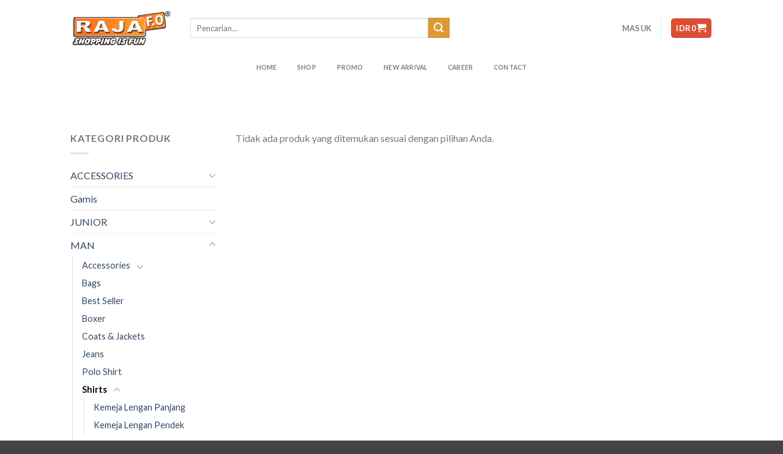

--- FILE ---
content_type: text/css
request_url: https://fashionoutlet.co.id/wp-content/plugins/hostplugin-woocommerce-points-and-rewards/assets/css/style.css?ver=1.1.2
body_size: -157
content:
.hide {
	text-indent: -10000px;
	display: none !important;
}

body.woocommerce-account ul li.woocommerce-MyAccount-navigation-link--hp-woo-rewards-points a:before {
   font-family: dashicons;
   content: "\f526";
}

.point-link {
	padding-right: 10px !important;
}

.hp_woo_color_red {
	color: red;
}

.hp_woo_color_blue {
	color: blue;
}

.hp_woo_color_brown {
	color: brown;
}

.hp_woo_color_black {
	color: black;
}

--- FILE ---
content_type: application/x-javascript
request_url: https://fashionoutlet.co.id/wp-content/plugins/hostplugin-woocommerce-points-and-rewards/assets/js/front_end_script.js?ver=1.1.2
body_size: -247
content:
jQuery(document).ready(function($) {
  $(document).on('click', '#hp_woo_rewards_apply_points, #hp_woo_rewards_remove_points', function(event) {

    if ($(this).attr('id') == 'hp_woo_rewards_remove_points') {
      $('#hp_woo_remove_point_button').trigger('click');
    }
    else {
      $('#hp_woo_apply_point_button').trigger('click');
    }

    event.preventDefault();
  });
});


--- FILE ---
content_type: application/x-javascript
request_url: https://fashionoutlet.co.id/wp-content/plugins/rac/assets/js/fp-rac-guest-checkout.js?ver=19.8
body_size: 868
content:
/* global rac_guest_params */

jQuery(document).ready(function () {
    if (rac_guest_params.is_checkout) {
        jQuery("#billing_email").val(rac_guest_params.fp_rac_popup_email);
        var request = null;
        jQuery("#billing_email").on("focusout", function () {
            fp_rac_common_function_for_checkout_fields();
        });
        jQuery("#billing_first_name").on("change", function () {
            fp_rac_common_function_for_checkout_fields();
        });
        jQuery("#billing_last_name").on("change", function () {
            fp_rac_common_function_for_checkout_fields();
        });
        jQuery("#billing_phone").on("change", function () {
            fp_rac_common_function_for_checkout_fields();
        });
        window.onbeforeunload = function () {
            fp_rac_common_function_for_checkout_fields();
        };
        function fp_rac_common_function_for_checkout_fields() {
            var fp_rac_mail = jQuery("#billing_email").val();
            var atpos = fp_rac_mail.indexOf("@");
            var dotpos = fp_rac_mail.lastIndexOf(".");
            if (atpos < 1 || dotpos < atpos + 2 || dotpos + 2 >= fp_rac_mail.length)
            {
                console.log(rac_guest_params.console_error);
            } else {
                console.log(fp_rac_mail);
                var fp_rac_first_name = jQuery("#billing_first_name").val();
                var fp_rac_last_name = jQuery("#billing_last_name").val();
                var fp_rac_phone = jQuery("#billing_phone").val();
                var data = {
                    action: "rac_preadd_guest",
                    rac_email: fp_rac_mail,
                    rac_first_name: fp_rac_first_name,
                    rac_last_name: fp_rac_last_name,
                    rac_phone: fp_rac_phone,
                    rac_security: rac_guest_params.guest_entry,
                    rac_lang: rac_guest_params.current_lang_code
                }
                if (request == null) {
                    request = jQuery.post(rac_guest_params.ajax_url, data,
                            function (response) {
                                request = null;
                                console.log(response);
                            });
                }
            }
        }
    }
    var Email = '';
    var proceed_add_to_cart = false;
    var force_guest_email = rac_guest_params.force_guest == 'yes' ? true : false;
    var check = force_guest_email ? true : rac_guest_params.popup_already_displayed != 'yes';
    jQuery(".product_type_simple").on("click", function () {
        jQuery('.product_type_simple').removeClass('fp_rac_currently_clicked_atc');
        jQuery('.single_add_to_cart_button').removeClass('fp_rac_currently_clicked_atc');
        jQuery(this).addClass('fp_rac_currently_clicked_atc');
        var object_clicked = jQuery(this);
        if (jQuery(this).hasClass('ajax_add_to_cart') && !proceed_add_to_cart && (!rac_guest_params.is_cookie_already_set) && (rac_guest_params.enable_popup == 'yes')) {
            if ((!jQuery(this).hasClass('rac_hide_guest_poup')) && check) {
                common_function_get_guest_email_address_in_cookie(object_clicked);
                return false;
            }
        }
    });
    jQuery(".single_add_to_cart_button").on("click", function () {
        var object_clicked = jQuery(this);
        jQuery('.product_type_simple').removeClass('fp_rac_currently_clicked_atc');
        jQuery('.single_add_to_cart_button').removeClass('fp_rac_currently_clicked_atc');
        jQuery(this).addClass('fp_rac_currently_clicked_atc');
        if (!jQuery(this).hasClass('wc-variation-selection-needed') && !proceed_add_to_cart && !jQuery(this).hasClass('disabled') && (!rac_guest_params.is_cookie_already_set) && (rac_guest_params.enable_popup == 'yes')) {
            if ((!jQuery(this).hasClass('rac_hide_guest_poup')) && check) {
                common_function_get_guest_email_address_in_cookie(object_clicked);
                return false;
            }
        }
    });
    function common_function_get_guest_email_address_in_cookie(object_clicked) {
        var force_guest_email = rac_guest_params.force_guest == 'yes' ? false : true;
        if (force_guest_email) {
            jQuery('.single_add_to_cart_button').addClass('rac_hide_guest_poup');
            jQuery('.product_type_simple').addClass('rac_hide_guest_poup');
        }
        var data = {
            action: 'fp_rac_already_popup_displayed',
            already_displayed: 'yes',
        };
        jQuery.post(rac_guest_params.ajax_url, data, function () {});
        Email = '<input type="text" name="fp_rac_guest_email_in_cookie" id="fp_rac_guest_email_in_cookie" value="">';
        swal({
            title: rac_guest_params.email_label,
            html: Email,
            showCloseButton: true,
            showCancelButton: true,
            confirmButtonText: '<i class="fa fa-thumbs-up"></i>' + rac_guest_params.add_to_cart_label,
            cancelButtonText: '<i class="fa fa-thumbs-down"></i>' + rac_guest_params.cancel_label
        }).then(function (isConfirm) {
            if (isConfirm) {
                var email_id = jQuery('#fp_rac_guest_email_in_cookie').val();
                if (email_id !== "") {
                    var atpos = email_id.indexOf("@");
                    var dotpos = email_id.lastIndexOf(".");
                    if (atpos < 1 || dotpos < atpos + 2 || dotpos + 2 >= email_id.length) {
                        swal({
                            title: rac_guest_params.email_address_not_valid,
                            type: "error"
                        });
                        return false;
                    } else {
                        var data1 = {
                            action: 'fp_rac_set_guest_email_in_cookie',
                            cookie_guest_email: email_id,
                        };
                        jQuery.post(rac_guest_params.ajax_url, data1, function (response) {
                            if (response == 'success') {
                                proceed_add_to_cart = true;
                                if (rac_guest_params.is_shop && rac_guest_params.ajax_add_to_cart != 'yes') {
                                    var href = object_clicked.attr('href');
                                    window.location = href;
                                } else {
//                                    object_clicked.trigger('click');
                                    jQuery('.fp_rac_currently_clicked_atc').trigger('click');
                                }
                            }
                        });
                    }
                } else {
                    swal({
                        title: rac_guest_params.enter_email_address,
                        type: "error"
                    });
                    return false;
                }
            }
        });
        return false;
    }
});